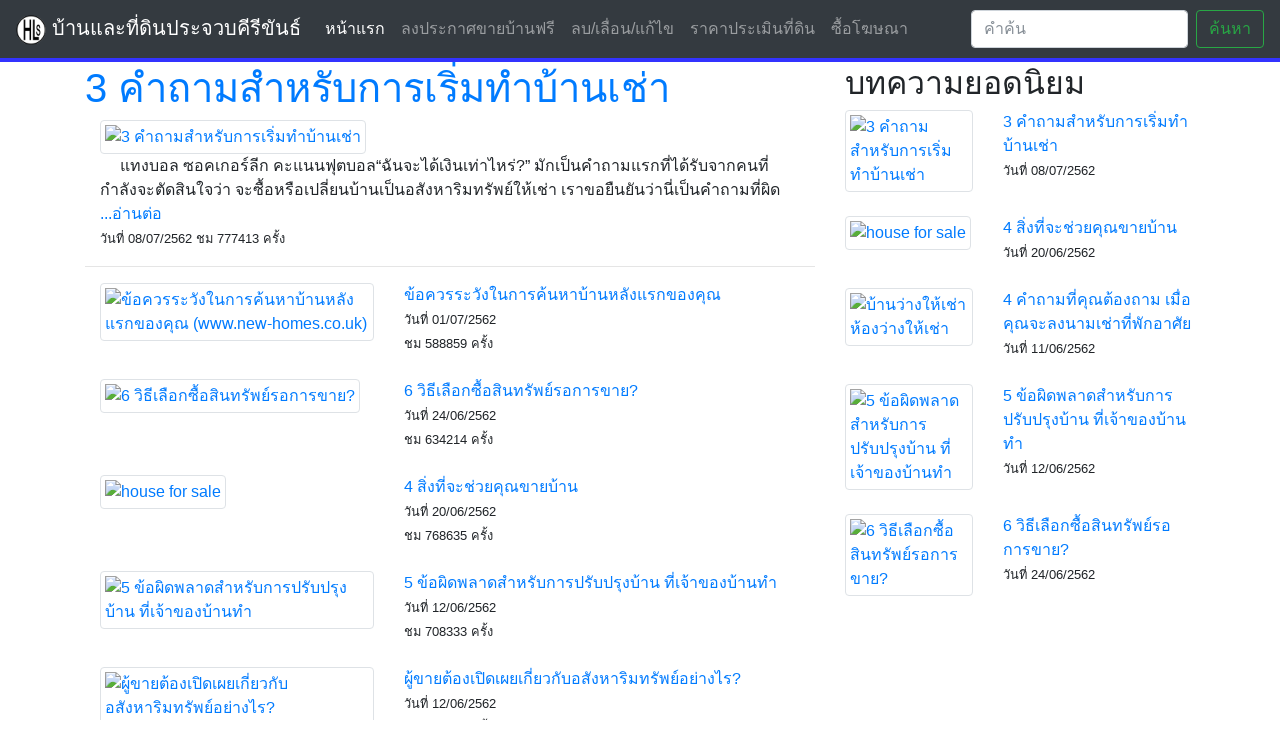

--- FILE ---
content_type: text/html; charset=UTF-8
request_url: https://prachuapkhirikhan.xn--12ccn8eed6avggm4b4g3acc8czw.com/article.php
body_size: 3758
content:
<!doctype html>
<html lang="th">
  <head>
    <meta charset="utf-8">
    <meta name="viewport" content="width=device-width, initial-scale=1, shrink-to-fit=no">
    <link rel="icon" href="https://prachuapkhirikhan.xn--12ccn8eed6avggm4b4g3acc8czw.com/images/logo.png">

    <title>บทความ ข่าวสาร เกี่ยวกับบ้าน ที่พักอาศัย อสังหาริมทรัพย์ homeland4sale.com</title>
	  <meta name="Generator" content="homeland4sale.com">
	  <meta name="Author" content="homeland4sale.com">
	  <meta name="Keywords" content="บทความ ข่าวสาร เกี่ยวกับบ้าน ที่พักอาศัย อสังหาริมทรัพย์">
	  <meta name="Description" content="บทความ ข่าวสาร เกี่ยวกับบ้าน ที่พักอาศัย อสังหาริมทรัพย์">

	<meta property="og:site_name" content="homeland4sale.com">
	<meta property="og:type" content="article">
	<meta property="og:title" content="บทความ ข่าวสาร เกี่ยวกับบ้าน ที่พักอาศัย อสังหาริมทรัพย์">
	<meta property="og:description" content="บทความ ข่าวสาร เกี่ยวกับบ้าน ที่พักอาศัย อสังหาริมทรัพย์">
	<meta property="og:image" content="https://prachuapkhirikhan.xn--12ccn8eed6avggm4b4g3acc8czw.com/images/logo.png">
	<meta property="og:locale" content="th_TH">
	<meta property="og:url" content="https://prachuapkhirikhan.xn--12ccn8eed6avggm4b4g3acc8czw.com//article.php">

    <!-- Bootstrap core CSS -->
    <link href="https://prachuapkhirikhan.xn--12ccn8eed6avggm4b4g3acc8czw.com/dist/css/bootstrap.min.css" rel="stylesheet">

    <!-- Custom styles for this template -->
    <link href="https://prachuapkhirikhan.xn--12ccn8eed6avggm4b4g3acc8czw.com/css/style.css" rel="stylesheet">
	
	<!-- Global site tag (gtag.js) - Google Analytics -->
<script async src="https://www.googletagmanager.com/gtag/js?id=UA-168231922-3"></script>
<script>
  window.dataLayer = window.dataLayer || [];
  function gtag(){dataLayer.push(arguments);}
  gtag('js', new Date());

  gtag('config', 'UA-168231922-3');
</script>

<script async src="https://pagead2.googlesyndication.com/pagead/js/adsbygoogle.js?client=ca-pub-1655927095244405"
     crossorigin="anonymous"></script>

<link href="/open-iconic/font/css/open-iconic-bootstrap.css?v=2" rel="stylesheet">
  </head>

  <body>


<button onclick="topFunction()" id="myBtn" title="Go to top" style="display:none">Top</button>
    <nav class="navbar navbar-expand-md navbar-dark bg-dark fixed-top" style="border-bottom: 4px solid #3333ff;">

	  <a class="navbar-brand" href="//www.ลงประกาศขายบ้านฟรี.com" title="บ้านและที่ดินประจวบคีรีขันธ์"><img src="/images/logo.png" width="30" alt="ประจวบคีรีขันธ์" title="บ้านและที่ดินประจวบคีรีขันธ์" > บ้านและที่ดินประจวบคีรีขันธ์</a>
 	  <button class="navbar-toggler" type="button" data-toggle="collapse" data-target="#navbarsExampleDefault" aria-controls="navbarsExampleDefault" aria-expanded="false" aria-label="Toggle navigation">
        <span class="navbar-toggler-icon"></span>
      </button>

      <div class="collapse navbar-collapse" id="navbarsExampleDefault">
        <ul class="navbar-nav mr-auto">
          <li class="nav-item active">
            <a class="nav-link" href="/">หน้าแรก <span class="sr-only">ขายบ้าน ขายที่ดิน</span></a>
          </li>
          <li class="nav-item ">
            <a class="nav-link" href="/ลงประกาศขายบ้านฟรี/">ลงประกาศขายบ้านฟรี</a>
          </li>
          <li class="nav-item ">
            <a class="nav-link" href="/ลบ-เลื่อน-แก้ไขประกาศ/">ลบ/เลื่อน/แก้ไข</a>
          </li>
<!--
	 		  <li class="nav-item ">
            <a class="nav-link" href="/สมาชิก/">สมาชิก</a>
          </li>
	-->
          <li class="nav-item ">
            <a class="nav-link" href="/ราคาประเมินที่ดิน/">ราคาประเมินที่ดิน</a>
          </li>
          <li class="nav-item ">
            <a class="nav-link" href="/ซื้อโฆษณา/">ซื้อโฆษณา</a>
          </li>
		  </ul>
        <form class="form-inline my-2 my-lg-0" action="/" method="post">
          <input class="form-control mr-sm-2" type="text" placeholder="คำค้น" aria-label="Search" name="key" value="">
          <button class="btn btn-outline-success my-2 my-sm-0" type="submit">ค้นหา</button>
        </form>
      </div>
    </nav>

    <div class="container">

						<div class="row">
			<div class="col-sm-8">
				<h1><a href="article-detail.php?art_id=7">3 คำถามสำหรับการเริ่มทำบ้านเช่า</a></h1>
				<div class="col-sm-12">
					<a href="article-detail.php?art_id=7"><img src="https://www.homeland4sale.com//photo-article/20201031103713-1.jpg" class="img-responsive img-thumbnail" alt="3 คำถามสำหรับการเริ่มทำบ้านเช่า" title="3 คำถามสำหรับการเริ่มทำบ้านเช่า"></a>
					<br>&nbsp;&nbsp;&nbsp;&nbsp;&nbsp;แทงบอล ซอคเกอร์ลีก คะแนนฟุตบอล“ฉันจะได้เงินเท่าไหร่?” มักเป็นคำถามแรกที่ได้รับจากคนที่กำลังจะตัดสินใจว่า จะซื้อหรือเปลี่ยนบ้านเป็นอสังหาริมทรัพย์ให้เช่า

เราขอยืนยันว่านี่เป็นคำถามที่ผิด <a href="article-detail.php?art_id=7">...อ่านต่อ</a>
					<br>
					<small>วันที่ 08/07/2562 ชม 777413 ครั้ง</small>
				</div>
				<hr>
				<div class="col-12 col-sm-12">
									<div class="row">
						<div class="col-5">
							<a href="article-detail.php?art_id=6"><img src="https://www.homeland4sale.com//photo-article/20190701114036-1.jpg" class="img-responsive img-thumbnail" alt="ข้อควรระวังในการค้นหาบ้านหลังแรกของคุณ (www.new-homes.co.uk)" title="ข้อควรระวังในการค้นหาบ้านหลังแรกของคุณ (www.new-homes.co.uk)"></a>
						</div>
						<div class="col-7">
						<a href="article-detail.php?art_id=6">ข้อควรระวังในการค้นหาบ้านหลังแรกของคุณ</a>
						<br><small>วันที่ 01/07/2562<br>ชม 588859 ครั้ง</small>
						</div>
					</div>
					<br>
									<div class="row">
						<div class="col-5">
							<a href="article-detail.php?art_id=5"><img src="https://www.homeland4sale.com//photo-article/20190624131647-1.jpg" class="img-responsive img-thumbnail" alt="6 วิธีเลือกซื้อสินทรัพย์รอการขาย?" title="6 วิธีเลือกซื้อสินทรัพย์รอการขาย?"></a>
						</div>
						<div class="col-7">
						<a href="article-detail.php?art_id=5">6 วิธีเลือกซื้อสินทรัพย์รอการขาย?</a>
						<br><small>วันที่ 24/06/2562<br>ชม 634214 ครั้ง</small>
						</div>
					</div>
					<br>
									<div class="row">
						<div class="col-5">
							<a href="article-detail.php?art_id=4"><img src="https://www.homeland4sale.com//photo-article/20190620124327-1.jpg" class="img-responsive img-thumbnail" alt="house for sale" title="house for sale"></a>
						</div>
						<div class="col-7">
						<a href="article-detail.php?art_id=4">4 สิ่งที่จะช่วยคุณขายบ้าน</a>
						<br><small>วันที่ 20/06/2562<br>ชม 768635 ครั้ง</small>
						</div>
					</div>
					<br>
									<div class="row">
						<div class="col-5">
							<a href="article-detail.php?art_id=3"><img src="https://www.homeland4sale.com//photo-article/20190612150020-1.jpg" class="img-responsive img-thumbnail" alt="5 ข้อผิดพลาดสำหรับการปรับปรุงบ้าน ที่เจ้าของบ้านทำ" title="5 ข้อผิดพลาดสำหรับการปรับปรุงบ้าน ที่เจ้าของบ้านทำ"></a>
						</div>
						<div class="col-7">
						<a href="article-detail.php?art_id=3">5 ข้อผิดพลาดสำหรับการปรับปรุงบ้าน ที่เจ้าของบ้านทำ</a>
						<br><small>วันที่ 12/06/2562<br>ชม 708333 ครั้ง</small>
						</div>
					</div>
					<br>
									<div class="row">
						<div class="col-5">
							<a href="article-detail.php?art_id=2"><img src="https://www.homeland4sale.com//photo-article/20190612135050-1.jpg" class="img-responsive img-thumbnail" alt="ผู้ขายต้องเปิดเผยเกี่ยวกับอสังหาริมทรัพย์อย่างไร?" title="ผู้ขายต้องเปิดเผยเกี่ยวกับอสังหาริมทรัพย์อย่างไร?"></a>
						</div>
						<div class="col-7">
						<a href="article-detail.php?art_id=2">ผู้ขายต้องเปิดเผยเกี่ยวกับอสังหาริมทรัพย์อย่างไร?</a>
						<br><small>วันที่ 12/06/2562<br>ชม 598472 ครั้ง</small>
						</div>
					</div>
					<br>
									<div class="row">
						<div class="col-5">
							<a href="article-detail.php?art_id=1"><img src="https://www.homeland4sale.com//photo-article/20190611155513-1.jpg" class="img-responsive img-thumbnail" alt="บ้านว่างให้เช่า ห้องว่างให้เช่า" title="บ้านว่างให้เช่า ห้องว่างให้เช่า"></a>
						</div>
						<div class="col-7">
						<a href="article-detail.php?art_id=1">4 คำถามที่คุณต้องถาม เมื่อคุณจะลงนามเช่าที่พักอาศัย</a>
						<br><small>วันที่ 11/06/2562<br>ชม 710265 ครั้ง</small>
						</div>
					</div>
					<br>
								</div>


				<nav aria-label="...">
				  <ul class="pagination">

					
																																							<li class="page-item active"><a class="page-link" title="หน้าที่ 1">1</a></li>
																																			
					
					
				  </ul>
				</nav>

			</div>

			<div class="col-sm-4">
				
				<h2>บทความยอดนิยม</h2>

								<div class="row">
						<div class="col-5">
							<a href="article-detail.php?art_id=7"><img src="https://www.homeland4sale.com//photo-article/20201031103713-1.jpg" class="img-responsive img-thumbnail" alt="3 คำถามสำหรับการเริ่มทำบ้านเช่า" title="3 คำถามสำหรับการเริ่มทำบ้านเช่า"></a>
						</div>
						<div class="col-7">
						<a href="article-detail.php?art_id=7">3 คำถามสำหรับการเริ่มทำบ้านเช่า</a>
						<br><small>วันที่ 08/07/2562</small>
						</div>
					</div>
					<br>
									<div class="row">
						<div class="col-5">
							<a href="article-detail.php?art_id=4"><img src="https://www.homeland4sale.com//photo-article/20190620124327-1.jpg" class="img-responsive img-thumbnail" alt="house for sale" title="house for sale"></a>
						</div>
						<div class="col-7">
						<a href="article-detail.php?art_id=4">4 สิ่งที่จะช่วยคุณขายบ้าน</a>
						<br><small>วันที่ 20/06/2562</small>
						</div>
					</div>
					<br>
									<div class="row">
						<div class="col-5">
							<a href="article-detail.php?art_id=1"><img src="https://www.homeland4sale.com//photo-article/20190611155513-1.jpg" class="img-responsive img-thumbnail" alt="บ้านว่างให้เช่า ห้องว่างให้เช่า" title="บ้านว่างให้เช่า ห้องว่างให้เช่า"></a>
						</div>
						<div class="col-7">
						<a href="article-detail.php?art_id=1">4 คำถามที่คุณต้องถาม เมื่อคุณจะลงนามเช่าที่พักอาศัย</a>
						<br><small>วันที่ 11/06/2562</small>
						</div>
					</div>
					<br>
									<div class="row">
						<div class="col-5">
							<a href="article-detail.php?art_id=3"><img src="https://www.homeland4sale.com//photo-article/20190612150020-1.jpg" class="img-responsive img-thumbnail" alt="5 ข้อผิดพลาดสำหรับการปรับปรุงบ้าน ที่เจ้าของบ้านทำ" title="5 ข้อผิดพลาดสำหรับการปรับปรุงบ้าน ที่เจ้าของบ้านทำ"></a>
						</div>
						<div class="col-7">
						<a href="article-detail.php?art_id=3">5 ข้อผิดพลาดสำหรับการปรับปรุงบ้าน ที่เจ้าของบ้านทำ</a>
						<br><small>วันที่ 12/06/2562</small>
						</div>
					</div>
					<br>
									<div class="row">
						<div class="col-5">
							<a href="article-detail.php?art_id=5"><img src="https://www.homeland4sale.com//photo-article/20190624131647-1.jpg" class="img-responsive img-thumbnail" alt="6 วิธีเลือกซื้อสินทรัพย์รอการขาย?" title="6 วิธีเลือกซื้อสินทรัพย์รอการขาย?"></a>
						</div>
						<div class="col-7">
						<a href="article-detail.php?art_id=5">6 วิธีเลือกซื้อสินทรัพย์รอการขาย?</a>
						<br><small>วันที่ 24/06/2562</small>
						</div>
					</div>
					<br>
				
			</div>
		</div>
			

    </div><!--/.container-->


<br>
	<br>
    <footer class="footer">
      <div class="container">
        <span class="text-muted"><span class="badge badge-danger">homeland4sale.com</span> ขายบ้านประจวบคีรีขันธ์ ขายที่ดินประจวบคีรีขันธ์ ขายคอนโดประจวบคีรีขันธ์ บ้านเดี่ยว ขายบ้านเดี่ยวมือสอง ขายบ้านโครงการ ขายบ้านจัดสรร หอพัก อพาร์ทเม้นท์ สำนักงาน อาคาร โกดัง ที่ดิน ขายไร่นา ขายสวนยาง ขายทาวน์เฮ้าส์ ราคาถูก ใน   ประจวบคีรีขันธ์ &copy; 2026 ติดต่อสอบถาม <span class="badge badge-primary">homeland4sale.com@gmail.com </span> เว็บในเครือ <a href="https://prachuapkhirikhan.xn--12ccn8eed6avggm4b4g3acc8czw.com/พลอยไพรินทร์/">พลอย ไพรินทร์ <img src="https://prachuapkhirikhan.xn--12ccn8eed6avggm4b4g3acc8czw.com/images/ultraman.gif" alt="พลอย ไพรินทร์"></a> 
		<a href="https://prachuapkhirikhan.xn--12ccn8eed6avggm4b4g3acc8czw.com/sitemap.php">Site Map</a>
      </div>
    </footer>
<script>
// When the user scrolls down 20px from the top of the document, show the button
window.onscroll = function() {scrollFunction()};

var left = $('#mn_facebook').css("left");

function scrollFunction() {
    if (document.body.scrollTop > 20 || document.documentElement.scrollTop > 20) {
		$('#myBtn').css("display","block");
    } else {
		$('#myBtn').css("display","none");
	}
}

// When the user clicks on the button, scroll to the top of the document
function topFunction() {
    document.body.scrollTop = 0;
    document.documentElement.scrollTop = 0;
}
</script>

	<script>
		function go2url(url) {
			window.location.href = url;
		}
	</script>


    <!-- Bootstrap core JavaScript
    ================================================== -->
    <!-- Placed at the end of the document so the pages load faster -->
    <script src="https://code.jquery.com/jquery-3.2.1.slim.min.js" integrity="sha384-KJ3o2DKtIkvYIK3UENzmM7KCkRr/rE9/Qpg6aAZGJwFDMVNA/GpGFF93hXpG5KkN" crossorigin="anonymous"></script>
    <script>window.jQuery || document.write('<script src="https://prachuapkhirikhan.xn--12ccn8eed6avggm4b4g3acc8czw.com/assets/js/vendor/jquery-slim.min.js"><\/script>')</script>
    <script src="https://prachuapkhirikhan.xn--12ccn8eed6avggm4b4g3acc8czw.com/assets/js/vendor/popper.min.js"></script>
    <script src="https://prachuapkhirikhan.xn--12ccn8eed6avggm4b4g3acc8czw.com/dist/js/bootstrap.min.js"></script>
    <script src="https://ajax.googleapis.com/ajax/libs/jquery/1.12.4/jquery.min.js"></script>

  </body>
</html>


--- FILE ---
content_type: text/html; charset=utf-8
request_url: https://www.google.com/recaptcha/api2/aframe
body_size: 267
content:
<!DOCTYPE HTML><html><head><meta http-equiv="content-type" content="text/html; charset=UTF-8"></head><body><script nonce="v0BPUtZrIRaHCsBObtV3dA">/** Anti-fraud and anti-abuse applications only. See google.com/recaptcha */ try{var clients={'sodar':'https://pagead2.googlesyndication.com/pagead/sodar?'};window.addEventListener("message",function(a){try{if(a.source===window.parent){var b=JSON.parse(a.data);var c=clients[b['id']];if(c){var d=document.createElement('img');d.src=c+b['params']+'&rc='+(localStorage.getItem("rc::a")?sessionStorage.getItem("rc::b"):"");window.document.body.appendChild(d);sessionStorage.setItem("rc::e",parseInt(sessionStorage.getItem("rc::e")||0)+1);localStorage.setItem("rc::h",'1769106129334');}}}catch(b){}});window.parent.postMessage("_grecaptcha_ready", "*");}catch(b){}</script></body></html>